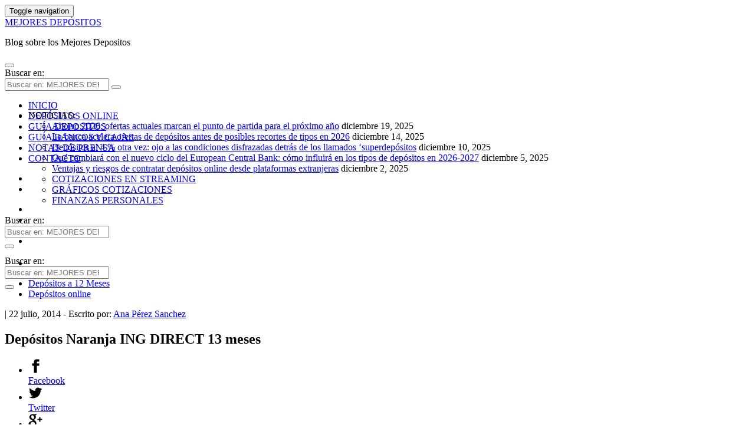

--- FILE ---
content_type: text/html; charset=UTF-8
request_url: https://www.mejoresdepositos.es/depositos-naranja-ing-direct/
body_size: 16886
content:
<!doctype html><html lang="es"><head><script data-no-optimize="1" type="74e0c9dd2708c7342efdf022-text/javascript">var litespeed_docref=sessionStorage.getItem("litespeed_docref");litespeed_docref&&(Object.defineProperty(document,"referrer",{get:function(){return litespeed_docref}}),sessionStorage.removeItem("litespeed_docref"));</script> <meta charset="utf-8" /><meta http-equiv="x-ua-compatible" content="ie=edge" /><meta name="viewport" content="width=device-width, initial-scale=1" /> <script type="litespeed/javascript">(()=>{var e={};e.g=function(){if("object"==typeof globalThis)return globalThis;try{return this||new Function("return this")()}catch(e){if("object"==typeof window)return window}}(),function({ampUrl:n,isCustomizePreview:t,isAmpDevMode:r,noampQueryVarName:o,noampQueryVarValue:s,disabledStorageKey:i,mobileUserAgents:a,regexRegex:c}){if("undefined"==typeof sessionStorage)return;const d=new RegExp(c);if(!a.some((e=>{const n=e.match(d);return!(!n||!new RegExp(n[1],n[2]).test(navigator.userAgent))||navigator.userAgent.includes(e)})))return;e.g.addEventListener("DOMContentLiteSpeedLoaded",(()=>{const e=document.getElementById("amp-mobile-version-switcher");if(!e)return;e.hidden=!1;const n=e.querySelector("a[href]");n&&n.addEventListener("click",(()=>{sessionStorage.removeItem(i)}))}));const g=r&&["paired-browsing-non-amp","paired-browsing-amp"].includes(window.name);if(sessionStorage.getItem(i)||t||g)return;const u=new URL(location.href),m=new URL(n);m.hash=u.hash,u.searchParams.has(o)&&s===u.searchParams.get(o)?sessionStorage.setItem(i,"1"):m.href!==u.href&&(window.stop(),location.replace(m.href))}({"ampUrl":"https:\/\/www.mejoresdepositos.es\/depositos-naranja-ing-direct\/?amp=1","noampQueryVarName":"noamp","noampQueryVarValue":"mobile","disabledStorageKey":"amp_mobile_redirect_disabled","mobileUserAgents":["Mobile","Android","Silk\/","Kindle","BlackBerry","Opera Mini","Opera Mobi"],"regexRegex":"^\\\/((?:.|\\n)+)\\\/([i]*)$","isCustomizePreview":!1,"isAmpDevMode":!1})})()</script> <title>Depósitos Naranja ING DIRECT 13 meses &#8211; MEJORES DEPÓSITOS</title><meta name='robots' content='max-image-preview:large' /><style>img:is([sizes="auto" i], [sizes^="auto," i]) { contain-intrinsic-size: 3000px 1500px }</style><link rel="stylesheet" href="/wp-content/plugins/litespeed-cache/assets/css/litespeed-dummy.css"><link rel="canonical" href="https://www.mejoresdepositos.es/depositos-naranja-ing-direct/" /><link rel="alternate" type="text/html" media="only screen and (max-width: 640px)" href="https://www.mejoresdepositos.es/depositos-naranja-ing-direct/?amp=1">     <script type="litespeed/javascript">(function(w,d,s,l,i){w[l]=w[l]||[];w[l].push({'gtm.start':new Date().getTime(),event:'gtm.js'});var f=d.getElementsByTagName(s)[0],j=d.createElement(s),dl=l!='dataLayer'?'&l='+l:'';j.async=!0;j.src='https://www.googletagmanager.com/gtm.js?id='+i+dl;f.parentNode.insertBefore(j,f)})(window,document,'script','dataLayer','GTM-P2HFP9H')</script> <link rel="amphtml" href="https://www.mejoresdepositos.es/depositos-naranja-ing-direct/?amp=1"><style>#amp-mobile-version-switcher{left:0;position:absolute;width:100%;z-index:100}#amp-mobile-version-switcher>a{background-color:#444;border:0;color:#eaeaea;display:block;font-family:-apple-system,BlinkMacSystemFont,Segoe UI,Roboto,Oxygen-Sans,Ubuntu,Cantarell,Helvetica Neue,sans-serif;font-size:16px;font-weight:600;padding:15px 0;text-align:center;-webkit-text-decoration:none;text-decoration:none}#amp-mobile-version-switcher>a:active,#amp-mobile-version-switcher>a:focus,#amp-mobile-version-switcher>a:hover{-webkit-text-decoration:underline;text-decoration:underline}</style> <script type="litespeed/javascript">var _gaq=_gaq||[];_gaq.push(['_setAccount','UA-1509886-34']);_gaq.push(['_trackPageview']);(function(){var ga=document.createElement('script');ga.type='text/javascript';ga.async=!0;ga.src=('https:'==document.location.protocol?'https://ssl':'http://www')+'.google-analytics.com/ga.js';var s=document.getElementsByTagName('script')[0];s.parentNode.insertBefore(ga,s)})()</script>  <script type="litespeed/javascript">var _comscore=_comscore||[];_comscore.push({c1:"2",c2:"13280783"});(function(){var s=document.createElement("script"),el=document.getElementsByTagName("script")[0];s.async=!0;s.src=(document.location.protocol=="https:"?"https://sb":"http://b")+".scorecardresearch.com/beacon.js";el.parentNode.insertBefore(s,el)})()</script> <noscript>
<img src="http://b.scorecardresearch.com/p?c1=2&c2=13280783&cv=2.0&cj=1" />
</noscript> <script type="litespeed/javascript">var _comscore=_comscore||[];_comscore.push({c1:"8",c2:"13280783",c3:"902111111111111"});(function(){var s=document.createElement("script"),el=document.getElementsByTagName("script")[0];s.async=!0;s.src=(document.location.protocol=="https:"?"https://sb":"http://b")+".scorecardresearch.com/beacon.js";el.parentNode.insertBefore(s,el)})()</script> <noscript>
<img src="http://b.scorecardresearch.com/p?c1=8&c2=13280783&c3=902111111111111&c15=&cv=2.0&cj=1" />
</noscript></head><body class="wp-singular post-template-default single single-post postid-1577 single-format-standard wp-theme-financialred depositos-naranja-ing-direct sidebar-primary">
<noscript><iframe data-lazyloaded="1" src="about:blank" data-litespeed-src="https://www.googletagmanager.com/ns.html?id=GTM-P2HFP9H"
height="0" width="0" style="display:none;visibility:hidden"></iframe></noscript>
<!--[if IE]><div class="alert alert-warning">
You are using an <strong>outdated</strong> browser. Please <a href="http://browsehappy.com/">upgrade your browser</a> to improve your experience.</div>
<![endif]--><div class="whole"><div class="brandday-left"></div><header class="banner" role="banner"><nav class="navbar navbar-default nav-primary"><div class="container-fluid"><div class="navbar-header">
<button type="button" class="navbar-toggle collapsed" data-toggle="collapse" data-target="#bs-example-navbar-collapse-1" aria-expanded="false">
<span class="sr-only">Toggle navigation</span>
<span class="icon-bar"></span>
<span class="icon-bar"></span>
<span class="icon-bar"></span>
<span class="icon-bar"></span>
</button><div class="navbar-brand">                <a  href="https://www.mejoresdepositos.es/">MEJORES DEPÓSITOS</a><p class="hidden-xs hidden-sm tagline">Blog sobre los Mejores Depositos</p></div>
<button id="search-trigger" class="hidden-md hidden-lg" data-toggle="collapse" data-target="#collapseSearch" aria-expanded="false" aria-controls="collapseSearch">
<span class="fa fa-search" aria-hidden="true"></span>
</button><div class="clearfix"></div><div class="collapse" id="collapseSearch"><div class="search-wrapp hidden-md hidden-lg"><form role="search" method="get" class="search-form form-inline" action="https://www.mejoresdepositos.es/">
<label class="sr-only">Buscar en:</label><div class="input-group">
<input type="search" value="" name="s" class="search-field form-control" placeholder="Buscar en: MEJORES DEPÓSITOS" required>
<span class="input-group-btn">
<button id="busca" class="btn btn-default" type="submit" aria-label="Search">
<span class="fa fa-search" aria-hidden="true"></span>
</button>
</span></div></form></div></div></div><div id="bs-example-navbar-collapse-1" class="navbar-collapse collapse" aria-expanded="false" style="height: 1px;"><ul id="menu-cabecera" class="nav navbar-nav"><li id="menu-item-4531" class="menu-item menu-item-type-custom menu-item-object-custom menu-item-home menu-item-4531"><a title="INICIO" href="https://www.mejoresdepositos.es/">INICIO</a></li><li id="menu-item-4533" class="menu-item menu-item-type-taxonomy menu-item-object-category current-post-ancestor current-menu-parent current-post-parent menu-item-4533"><a title="DEPÓSITOS ONLINE" href="/depositos-online/">DEPÓSITOS ONLINE</a></li><li id="menu-item-4687" class="menu-item menu-item-type-post_type menu-item-object-page menu-item-4687"><a title="GUÍA DEPOSITOS" href="https://www.mejoresdepositos.es/guia-de-depositos/">GUÍA DEPOSITOS</a></li><li id="menu-item-4688" class="menu-item menu-item-type-post_type menu-item-object-page menu-item-4688"><a title="GUÍA BANCOS Y CAJAS" href="https://www.mejoresdepositos.es/guia-de-bancos-y-cajas-de-ahorro/">GUÍA BANCOS Y CAJAS</a></li><li id="menu-item-9980" class="menu-item menu-item-type-post_type menu-item-object-page menu-item-9980"><a title="NOTAS DE PRENSA" href="https://www.mejoresdepositos.es/notas-de-prensa/">NOTAS DE PRENSA</a></li><li id="menu-item-4534" class="menu-item menu-item-type-custom menu-item-object-custom menu-item-4534"><a title="CONTACTO" rel="nofollow" href="http://financialred.com/contacto">CONTACTO</a></li></ul><ul class="nav navbar-nav navbar-right menu-logos-fixed"><li id="frbar"><a href="http://financialred.com/" target="_blank" rel="nofollow"><span class="sprite sprite-Logo-FR-30"></span></a></li><li id="bmbar"><a href="http://bolsamania.com/" target="_blank" rel="nofollow"><span class="sprite sprite-Logo-bm-30"></span></a></li></ul><ul class="nav navbar-nav navbar-right menu-social"><li class="sprite sprite-bm-fr-mobile-300px hidden-md hidden-lg"></li><li id="wrap-fr-logotipo"><a id="frlogotipo" href="http://financialred.com/" target="_blank" rel="nofollow"><span class="sprite sprite-FR-negro-164px hidden-xs hidden-sm"></span></a></li><li id="wrap-bsm-logotipo"><a id="bsmlogotipo" href="http://bolsamania.com/" target="_blank" rel="nofollow"><span class="sprite sprite-Logo-bm-para-fr hidden-xs hidden-sm"></span></a></li><li class="redes rss"><a href="https://www.mejoresdepositos.es/feed/" target="_blank" title="Rss"><span class="fa fa-rss"></span></a></li></ul><form id="busqueda-fixed" class="navbar-form navbar-right search-form form-inline" role="search" method="get" action="https://www.mejoresdepositos.es/">
<label class="sr-only">Buscar en:</label><div class="form-group">
<input type="search" value="" name="s" class="search-field form-control" placeholder="Buscar en: MEJORES DEPÓSITOS" required></div>
<button id="busca" class="btn btn-default" type="submit" aria-label="Search">
<span class="fa fa-search" aria-hidden="true"></span>
</button></form></div></div></nav><nav id="nav-news" class="navbar navbar-default"><div class="container-fluid hidden-xs hidden-sm"><ul class="nav navbar-nav navbar-left post-news"><li>NOTICIAS:</li><ul class="header-noticias"><li><a href="/ahorro-2026-ofertas-actuales-marcan-el-punto-de-partida-para-el-proximo-ano/" title="Ahorro 2026: ofertas actuales marcan el punto de partida para el próximo año">Ahorro 2026: ofertas actuales marcan el punto de partida para el próximo año</a> <span>diciembre 19, 2025</span></li><li><a href="/la-banca-acelera-ofertas-de-depositos-antes-de-posibles-recortes-de-tipos-en-2026/" title="La banca acelera ofertas de depósitos antes de posibles recortes de tipos en 2026">La banca acelera ofertas de depósitos antes de posibles recortes de tipos en 2026</a> <span>diciembre 14, 2025</span></li><li><a href="/depositos-al-4-otra-vez-ojo-a-las-condiciones-disfrazadas-detras-de-los-llamados-superdepositos/" title="Depósitos al 4 % otra vez: ojo a las condiciones disfrazadas detrás de los llamados ‘superdepósitos">Depósitos al 4 % otra vez: ojo a las condiciones disfrazadas detrás de los llamados ‘superdepósitos</a> <span>diciembre 10, 2025</span></li><li><a href="/que-cambiara-con-el-nuevo-ciclo-del-european-central-bank-como-influira-en-los-tipos-de-depositos-en-2026-2027/" title="Qué cambiará con el nuevo ciclo del European Central Bank: cómo influirá en los tipos de depósitos en 2026-2027">Qué cambiará con el nuevo ciclo del European Central Bank: cómo influirá en los tipos de depósitos en 2026-2027</a> <span>diciembre 5, 2025</span></li><li><a href="/ventajas-y-riesgos-de-contratar-depositos-online-desde-plataformas-extranjeras/" title="Ventajas y riesgos de contratar depósitos online desde plataformas extranjeras">Ventajas y riesgos de contratar depósitos online desde plataformas extranjeras</a> <span>diciembre 2, 2025</span></li></ul><ul class="post-nav-links hidden-xs hidden-sm"><li><a href="https://cotizaciones.bolsamania.com/financialred/" target="_blank" rel="nofollow">COTIZACIONES EN STREAMING</a></li><li><a href="https://www.onlinecharts.co/" target="_blank" rel="nofollow">GRÁFICOS COTIZACIONES</a></li><li><a href="https://www.finanzzas.com/" target="_blank" rel="nofollow">FINANZAS PERSONALES</a></li></ul></ul><form class="navbar-form navbar-right search-form form-inline hidden-xs hidden-sm" role="search" method="get" action="https://www.mejoresdepositos.es/">
<label class="sr-only">Buscar en:</label><div class="form-group">
<input type="search" value="" name="s" class="search-field form-control" placeholder="Buscar en: MEJORES DEPÓSITOS" required></div>
<button id="busca" class="btn btn-default" type="submit" aria-label="Search">
<span class="fa fa-search" aria-hidden="true"></span>
</button></form></div></nav><div class="well well-sm hidden-md hidden-lg">
<span class="sprite sprite-bm-fr-mobile-300px hidden-md hidden-lg"></span></div><div class="share-movil none"><div class="inner-social"><ul class="nav navbar-nav navbar-right menu-social"><li class="redes rss"><a href="https://www.mejoresdepositos.es/feed/" target="_blank" title="Rss"><span class="fa fa-rss"></span></a></li></ul></div></div></header><div class="wrap container" role="document"><div class="content row"><main class="main"><article id="post-id-1577" class="post-1577 post type-post status-publish format-standard hentry category-depositos-a-12-meses category-depositos-online"><header><div class="entry-metas"><ul class="post-categories"><li><a href="/depositos-a-12-meses/" rel="category tag">Depósitos a 12 Meses</a></li><li><a href="/depositos-online/" rel="category tag">Depósitos online</a></li></ul>	|
<time class="updated" datetime="2014-07-22T10:00:19+02:00">22 julio, 2014</time>
-
<span class="written">Escrito por:</span> <a class="byline author vcard" href="https://www.mejoresdepositos.es/author/ana/" rel="author" class="fn">Ana Pérez Sanchez</a><div class="clearfix"></div></div><h1 class="entry-title">Depósitos Naranja ING DIRECT 13 meses</h1></header><div class="entry-content"><div class="entry-share"><ul class="entry-share-btns"><li class="entry-share-btn entry-share-btn-facebook">
<a href="https://www.facebook.com/sharer/sharer.php?u=https%3A%2F%2Fwww.mejoresdepositos.es%2Fdepositos-naranja-ing-direct%2F" title="Share on Facebook" target="_blank"><div class="entry-share-btn-icon" aria-hidden="true">
<svg version="1.1" x="0px" y="0px" width="24px" height="24px" viewBox="0 0 24 24" enable-background="new 0 0 24 24" xml:space="preserve">
<g><path d="M18.768,7.465H14.5V5.56c0-0.896,0.594-1.105,1.012-1.105s2.988,0,2.988,0V0.513L14.171,0.5C10.244,0.5,9.5,3.438,9.5,5.32 v2.145h-3v4h3c0,5.212,0,12,0,12h5c0,0,0-6.85,0-12h3.851L18.768,7.465z"/></g>
</svg></div>
<span>Facebook</span>
</a></li><li class="entry-share-btn entry-share-btn-twitter">
<a href="https://twitter.com/intent/tweet?text=Dep%C3%B3sitos+Naranja+ING+DIRECT+13+meses&amp;url=https%3A%2F%2Fwww.mejoresdepositos.es%2Fdepositos-naranja-ing-direct%2F" title="Share on Twitter" target="_blank"><div><div class="entry-share-btn-icon" aria-hidden="true">
<svg version="1.1" x="0px" y="0px" width="24px" height="24px" viewBox="0 0 24 24" enable-background="new 0 0 24 24" xml:space="preserve">
<g><path d="M23.444,4.834c-0.814,0.363-1.5,0.375-2.228,0.016c0.938-0.562,0.981-0.957,1.32-2.019c-0.878,0.521-1.851,0.9-2.886,1.104 C18.823,3.053,17.642,2.5,16.335,2.5c-2.51,0-4.544,2.036-4.544,4.544c0,0.356,0.04,0.703,0.117,1.036 C8.132,7.891,4.783,6.082,2.542,3.332C2.151,4.003,1.927,4.784,1.927,5.617c0,1.577,0.803,2.967,2.021,3.782 C3.203,9.375,2.503,9.171,1.891,8.831C1.89,8.85,1.89,8.868,1.89,8.888c0,2.202,1.566,4.038,3.646,4.456 c-0.666,0.181-1.368,0.209-2.053,0.079c0.579,1.804,2.257,3.118,4.245,3.155C5.783,18.102,3.372,18.737,1,18.459 C3.012,19.748,5.399,20.5,7.966,20.5c8.358,0,12.928-6.924,12.928-12.929c0-0.198-0.003-0.393-0.012-0.588 C21.769,6.343,22.835,5.746,23.444,4.834z"/></g>
</svg></div>
<span>Twitter</span></div>
</a></li><li class="entry-share-btn entry-share-btn-google-plus">
<a href="https://plus.google.com/share?url=https%3A%2F%2Fwww.mejoresdepositos.es%2Fdepositos-naranja-ing-direct%2F" title="Share on Google+" target="_blank"><div class="entry-share-btn-icon" aria-hidden="true">
<svg version="1.1" x="0px" y="0px" width="24px" height="24px" viewBox="0 0 24 24" enable-background="new 0 0 24 24" xml:space="preserve"><g><path d="M11.366,12.928c-0.729-0.516-1.393-1.273-1.404-1.505c0-0.425,0.038-0.627,0.988-1.368 c1.229-0.962,1.906-2.228,1.906-3.564c0-1.212-0.37-2.289-1.001-3.044h0.488c0.102,0,0.2-0.033,0.282-0.091l1.364-0.989 c0.169-0.121,0.24-0.338,0.176-0.536C14.102,1.635,13.918,1.5,13.709,1.5H7.608c-0.667,0-1.345,0.118-2.011,0.347 c-2.225,0.766-3.778,2.66-3.778,4.605c0,2.755,2.134,4.845,4.987,4.91c-0.056,0.22-0.084,0.434-0.084,0.645 c0,0.425,0.108,0.827,0.33,1.216c-0.026,0-0.051,0-0.079,0c-2.72,0-5.175,1.334-6.107,3.32C0.623,17.06,0.5,17.582,0.5,18.098 c0,0.501,0.129,0.984,0.382,1.438c0.585,1.046,1.843,1.861,3.544,2.289c0.877,0.223,1.82,0.335,2.8,0.335 c0.88,0,1.718-0.114,2.494-0.338c2.419-0.702,3.981-2.482,3.981-4.538C13.701,15.312,13.068,14.132,11.366,12.928z M3.66,17.443 c0-1.435,1.823-2.693,3.899-2.693h0.057c0.451,0.005,0.892,0.072,1.309,0.2c0.142,0.098,0.28,0.192,0.412,0.282 c0.962,0.656,1.597,1.088,1.774,1.783c0.041,0.175,0.063,0.35,0.063,0.519c0,1.787-1.333,2.693-3.961,2.693 C5.221,20.225,3.66,19.002,3.66,17.443z M5.551,3.89c0.324-0.371,0.75-0.566,1.227-0.566l0.055,0 c1.349,0.041,2.639,1.543,2.876,3.349c0.133,1.013-0.092,1.964-0.601,2.544C8.782,9.589,8.363,9.783,7.866,9.783H7.865H7.844 c-1.321-0.04-2.639-1.6-2.875-3.405C4.836,5.37,5.049,4.462,5.551,3.89z"/><polygon points="23.5,9.5 20.5,9.5 20.5,6.5 18.5,6.5 18.5,9.5 15.5,9.5 15.5,11.5 18.5,11.5 18.5,14.5 20.5,14.5 20.5,11.5  23.5,11.5"/></g></svg></div>
<span>Google+</span>
</a></li><li class="entry-share-btn entry-share-btn-linkedin">
<a href="http://www.linkedin.com/shareArticle?mini=true&amp;url=https%3A%2F%2Fwww.mejoresdepositos.es%2Fdepositos-naranja-ing-direct%2F&amp;summary=" title="Share on LinkedIn" target="_blank"><div class="entry-share-btn-icon" aria-hidden="true">
<svg version="1.1" x="0px" y="0px" width="24px" height="24px" viewBox="0 0 24 24" enable-background="new 0 0 24 24" xml:space="preserve">
<g><path d="M6.527,21.5h-5v-13h5V21.5z M4.018,6.5H3.988C2.478,6.5,1.5,5.318,1.5,4.019c0-1.329,1.008-2.412,2.547-2.412 c1.541,0,2.488,1.118,2.519,2.447C6.565,5.354,5.588,6.5,4.018,6.5z M15.527,12.5c-1.105,0-2,0.896-2,2v7h-5c0,0,0.059-12,0-13h5 v1.485c0,0,1.548-1.443,3.938-1.443c2.962,0,5.062,2.144,5.062,6.304V21.5h-5v-7C17.527,13.396,16.632,12.5,15.527,12.5z"/></g>
</svg></div>
<span>LinkedIn</span>
</a></li></ul></div><p><strong>Uno de los productos más tradicionales de ING DIRECT, además de la Cuenta Nómina o la Cuenta Naranja, son los Depósitos NARANJA . Entre estos se encuentra el de 13 meses, el cual cotiza a 1,20% TAE. Para nuevos clientes puedes encontrar hasta el 2% TAE a 3 meses, con la apertura de una cuenta naranja.</strong></p><p>ING DIRECT es <strong>el banco directo líder en el mercado español</strong>, con cerca del 70% de los fondos gestionados por este tipo de entidades. Tiene una amplia gama de productos capaces de cubrir todas las necesidades financieras de clientes, tanto particulares como negocios.</p><p style="text-align: center;"><a href="https://www.mejoresdepositos.es/depositos-ing/depositos-ing-2/" rel="attachment wp-att-3259"><img data-lazyloaded="1" src="[data-uri]" decoding="async" class="aligncenter wp-image-3259 size-full" data-src="https://www.mejoresdepositos.es/wp-content/uploads/2011/09/depositos-ING.gif" alt="depositos ING" width="195" height="46" /></a></p><p style="text-align: justify;"><span style="line-height: 1.5em;">La entidad financiera ofrece una rentabilidad dentro de todo atractiva para el mercado. Cabe recordar, que si</span><strong style="line-height: 1.5em;"> contemplamos la evolución en los últimos 12 meses de algunos productos financieros</strong><span style="line-height: 1.5em;">, mejor dicho de algunos </span><strong style="line-height: 1.5em;">depósitos bancarios</strong><span style="line-height: 1.5em;">, podemos ver un marcado retroceso en el atractivo de los mismos, gracias a la imposición del Banco de España. Es difícil que los tipos superen el 2% TAE, pero dependiendo del plazo y la inversión es posible encontrar alguno.</span></p><p style="text-align: justify;">Está dirigido a todos los usuarios y existe una <strong>retribución del 1,20%  TAE</strong> que, se combina con las ventajas habituales de este producto como son; el hecho de la disponibilidad absoluta del mismo, su traslado posterior a la cuenta naranja de la entidad, la ausencia de comisiones, la falta de obligatoriedad en la contratación de productos en paralelo, la ausencia de límites en el volumen de imposición, así como la ausencia de penalizaciones.</p><p style="text-align: justify;">Estos depósitos permiten realizar una <strong>cancelación anticipada en cualquier momento</strong>, aunque con una penalización, por la cual recibirá un <strong>tipo nominal anual de 0,50%</strong>.</p><p style="text-align: justify;"><img data-lazyloaded="1" src="[data-uri]" decoding="async" class="size-full wp-image-3755 alignright" data-src="https://www.mejoresdepositos.es/wp-content/uploads/2011/10/ing.jpg.webp" alt="ing" width="176" height="80" /></p><p style="text-align: justify;">Este punto que debe estar estipulado expresamente antes de su contratación, está establecido por la entidad financiera, aunque el Banco de España sostiene que en <strong>los depósitos tradicionales esta penalización o comisión, establece que el importe no debe ser superior al de los intereses brutos devengados desde que se contrató el depósito hasta la fecha de cancelación</strong>.</p><p style="text-align: justify;">Para contratar este producto, <strong>requiere la apertura de la Cuenta NARANJA</strong>, donde se le depositarán los intereses generados. Recuerde que en materia de fiscalidad, el depósito tendrá una nueva retención desde 2012 según ha establecido el Gobierno sobre los intereses a cuenta del IRPF para residentes.</p><h3></h3><div class='yarpp yarpp-related yarpp-related-website yarpp-template-list'><h3>Publicaciones relacionadas:</h3><ol><li><a href="https://www.mejoresdepositos.es/depositos-openbank/" rel="bookmark" title="Depósitos Openbank">Depósitos Openbank</a></li><li><a href="https://www.mejoresdepositos.es/deposito-doble-de-bancopopular-e-2/" rel="bookmark" title="Depósito Doble de bancopopular-e">Depósito Doble de bancopopular-e</a></li><li><a href="https://www.mejoresdepositos.es/depositos-selfbank/" rel="bookmark" title="Depósitos online Selfbank">Depósitos online Selfbank</a></li><li><a href="https://www.mejoresdepositos.es/depositos-banco-sabadell/" rel="bookmark" title="Depósitos Banco Sabadell">Depósitos Banco Sabadell</a></li></ol></div></div><div class="autor-post-info"><h2 class="well well-sm">Autor</h2><div class="media"><div class="pull-left"><img data-lazyloaded="1" src="[data-uri]" alt='' data-src='https://www.mejoresdepositos.es/wp-content/litespeed/avatar/a4bc3929e245ccfd4767a3eeabca23b4.jpg?ver=1769078432' data-srcset='https://www.mejoresdepositos.es/wp-content/litespeed/avatar/9d77cd8293c1cba776f397fff9b413ad.jpg?ver=1769078432 2x' class='media-object avatar-70 photo' height='70' width='70' decoding='async'/></div><div class="media-body"><h3 class="media-heading">Ana Pérez Sanchez</h3></div></div></div><footer class="posts-relacionados"></footer><section id="comments" class="comments"><h2>One response to &ldquo;<span>Depósitos Naranja ING DIRECT 13 meses</span>&rdquo;</h2><ol class="comment-list"><li id="comment-2799" class="comment even thread-even depth-1"><article id="div-comment-2799" class="comment-body"><footer class="comment-meta"><div class="comment-author vcard">
<img data-lazyloaded="1" src="[data-uri]" alt='' data-src='https://www.mejoresdepositos.es/wp-content/litespeed/avatar/3eb90f46e257ab78de9ffbeaa8827956.jpg?ver=1769162761' data-srcset='https://www.mejoresdepositos.es/wp-content/litespeed/avatar/ce8198d2381f5d2c4cdf3dceb25e230a.jpg?ver=1769162761 2x' class='media-object avatar-32 photo' height='32' width='32' loading='lazy' decoding='async'/>						<b class="fn">Cristian</b> <span class="says">dice:</span></div><div class="comment-metadata">
<a href="/depositos-naranja-ing-direct/#comment-2799"><time datetime="2011-01-18T23:09:09+01:00">enero 18, 2011 a las 11:09 pm</time></a></div></footer><div class="comment-content"><p>Me gustaría contactarme con el Dueño de Mejores Depósitos para poder hacer llegar nuestra Propuesta.</p><p>Atentamente,</p><p>Cristian.</p></div></article></li></ol><div class="alert alert-warning">
Comments are closed.</div></section></article></main><aside class="sidebar"><section class="widget widget-popular-posts-by-cat clearfix"><h3>MAS VISTOS DE LA CATEGORÍA</h3><article class="clearfix post-223 post type-post status-publish format-standard has-post-thumbnail hentry category-depositos-a-12-meses tag-depositos-bancarios"><header class="media"><div class="media-left pull-left">
<a href="/ranking-de-depositos-a-12-meses/" title="Ranking de Depósitos a 12 Meses"><img data-lazyloaded="1" src="[data-uri]" width="142" height="120" data-src="/wp-content/uploads/2016/02/DEPOSITOS-A-6-MESES-142x120.jpg.webp" class="media-object size-w142h120 wp-post-image" alt="DEPOSITOS A 6 MESES" decoding="async" loading="lazy"></a></div><div class="media-body"><h4 class="entry-title media-heading"><a href="/ranking-de-depositos-a-12-meses/">Ranking de Depósitos a 12 Meses</a></h4></div></header></article><article class="clearfix post-53 post type-post status-publish format-standard hentry category-depositos-a-1-mes category-depositos-a-12-meses category-depositos-a-3-meses category-depositos-a-6-meses tag-activobank tag-aeat tag-agencia-tributaria tag-ausbanc tag-autonomos tag-banca-pueyo tag-banco-herrero tag-banco-popular tag-banif tag-bankia tag-bankinter tag-barclaysnet tag-caixabank tag-cajagranada tag-cajamar tag-cajamurcia tag-cajastur tag-calcular-hipoteca tag-calculo-hipoteca tag-cambio-de-divisas tag-carreras-universitarias tag-ccm-activa tag-clausula-suelo tag-comunidad-de-bienes tag-contabilidad tag-cuenta-naranja tag-dacion-en-pago tag-depositos-bancarios tag-desgravar tag-divisas tag-euribor tag-evo-banco tag-finanzas tag-finanzas-personales tag-fogasa tag-hacienda tag-hipotecas tag-iae tag-inversion tag-iva tag-jubilacion-anticipada tag-la-caixa-particulares tag-letras-del-tesoro tag-linea-duero tag-loteria-navidad tag-noticias-economicas tag-oficina-directa tag-onlae tag-pastornet tag-prestamos tag-prestamos-online tag-prestamos-personales tag-prestamos-rapidos tag-renta-4 tag-sabadell tag-sanostra tag-santander tag-secretaria-de-finanzas tag-simulador-hipoteca tag-univia tag-uno-e"><header class="media"><div class="media-left pull-left">
<a href="/busca-depositos-tubancaja-mejora-los-tipos-de-interes/" title="Depósitos Tubancaja"><img data-lazyloaded="1" src="[data-uri]" data-src="https://www.mejoresdepositos.es/wp-content/themes/financialred/dist/images/imagen-articulo-142.jpg" width="142" height="120" alt="Imagen del artículo" class="size-w142h120"></a></div><div class="media-body"><h4 class="entry-title media-heading"><a href="/busca-depositos-tubancaja-mejora-los-tipos-de-interes/">Depósitos Tubancaja</a></h4></div></header></article><article class="clearfix post-583 post type-post status-publish format-standard hentry category-3-cerditos category-depositos-a-12-meses category-depositos-caixa-galicia tag-activobank tag-aeat tag-agencia-tributaria tag-ausbanc tag-autonomos tag-banca-pueyo tag-banco-herrero tag-banco-popular tag-banif tag-bankia tag-bankinter tag-barclaysnet tag-caixabank tag-cajagranada tag-cajamar tag-cajamurcia tag-cajastur tag-calcular-hipoteca tag-calculo-hipoteca tag-cambio-de-divisas tag-carreras-universitarias tag-ccm-activa tag-clausula-suelo tag-comunidad-de-bienes tag-contabilidad tag-cuenta-naranja tag-dacion-en-pago tag-depositos-bancarios tag-desgravar tag-divisas tag-euribor tag-evo-banco tag-finanzas tag-finanzas-personales tag-fogasa tag-hacienda tag-hipotecas tag-iae tag-inversion tag-iva tag-jubilacion-anticipada tag-la-caixa-particulares tag-letras-del-tesoro tag-linea-duero tag-loteria-navidad tag-noticias-economicas tag-oficina-directa tag-onlae tag-pastornet tag-prestamos tag-prestamos-online tag-prestamos-personales tag-prestamos-rapidos tag-renta-4 tag-sabadell tag-sanostra tag-santander tag-secretaria-de-finanzas tag-simulador-hipoteca tag-univia tag-uno-e"><header class="media"><div class="media-left pull-left">
<a href="/deposito-soluciones-de-caixa-galicia/" title="Depósito Soluciones de Caixa Galicia"><img data-lazyloaded="1" src="[data-uri]" data-src="https://www.mejoresdepositos.es/wp-content/themes/financialred/dist/images/imagen-articulo-142.jpg" width="142" height="120" alt="Imagen del artículo" class="size-w142h120"></a></div><div class="media-body"><h4 class="entry-title media-heading"><a href="/deposito-soluciones-de-caixa-galicia/">Depósito Soluciones de Caixa Galicia</a></h4></div></header></article><article class="clearfix post-340 post type-post status-publish format-standard hentry category-3-cerditos category-depositos-a-12-meses tag-activobank tag-aeat tag-agencia-tributaria tag-ausbanc tag-autonomos tag-banca-pueyo tag-banco-herrero tag-banco-popular tag-banif tag-bankia tag-bankinter tag-barclaysnet tag-caixabank tag-cajagranada tag-cajamar tag-cajamurcia tag-cajastur tag-calcular-hipoteca tag-calculo-hipoteca tag-cambio-de-divisas tag-carreras-universitarias tag-ccm-activa tag-clausula-suelo tag-comunidad-de-bienes tag-contabilidad tag-cuenta-naranja tag-dacion-en-pago tag-depositos-bancarios tag-desgravar tag-divisas tag-euribor tag-evo-banco tag-finanzas tag-finanzas-personales tag-fogasa tag-hacienda tag-hipotecas tag-iae tag-inversion tag-iva tag-jubilacion-anticipada tag-la-caixa-particulares tag-letras-del-tesoro tag-linea-duero tag-loteria-navidad tag-noticias-economicas tag-oficina-directa tag-onlae tag-pastornet tag-prestamos tag-prestamos-online tag-prestamos-personales tag-prestamos-rapidos tag-renta-4 tag-sabadell tag-sanostra tag-santander tag-secretaria-de-finanzas tag-simulador-hipoteca tag-univia tag-uno-e"><header class="media"><div class="media-left pull-left">
<a href="/deposito-5-ya-de-la-caixa/" title="Depósito 5 Ya! de La Caixa"><img data-lazyloaded="1" src="[data-uri]" data-src="https://www.mejoresdepositos.es/wp-content/themes/financialred/dist/images/imagen-articulo-142.jpg" width="142" height="120" alt="Imagen del artículo" class="size-w142h120"></a></div><div class="media-body"><h4 class="entry-title media-heading"><a href="/deposito-5-ya-de-la-caixa/">Depósito 5 Ya! de La Caixa</a></h4></div></header></article><article class="clearfix post-81 post type-post status-publish format-standard hentry category-3-cerditos category-4-cerditos category-depositos-a-12-meses category-depositos-a-24-meses tag-activobank tag-aeat tag-agencia-tributaria tag-ausbanc tag-autonomos tag-banca-pueyo tag-banco-herrero tag-banco-popular tag-banif tag-bankia tag-bankinter tag-barclaysnet tag-caixabank tag-cajagranada tag-cajamar tag-cajamurcia tag-cajastur tag-calcular-hipoteca tag-calculo-hipoteca tag-cambio-de-divisas tag-carreras-universitarias tag-ccm-activa tag-clausula-suelo tag-comunidad-de-bienes tag-contabilidad tag-cuenta-naranja tag-dacion-en-pago tag-depositos-bancarios tag-desgravar tag-divisas tag-euribor tag-evo-banco tag-finanzas tag-finanzas-personales tag-fogasa tag-hacienda tag-hipotecas tag-iae tag-inversion tag-iva tag-jubilacion-anticipada tag-la-caixa-particulares tag-letras-del-tesoro tag-linea-duero tag-loteria-navidad tag-noticias-economicas tag-oficina-directa tag-onlae tag-pastornet tag-prestamos tag-prestamos-online tag-prestamos-personales tag-prestamos-rapidos tag-renta-4 tag-sabadell tag-sanostra tag-santander tag-secretaria-de-finanzas tag-simulador-hipoteca tag-univia tag-uno-e"><header class="media"><div class="media-left pull-left">
<a href="/depositos-nba-de-banco-sabadell-atlantico/" title="Depósitos NBA de Banco Sabadell Atlántico"><img data-lazyloaded="1" src="[data-uri]" data-src="https://www.mejoresdepositos.es/wp-content/themes/financialred/dist/images/imagen-articulo-142.jpg" width="142" height="120" alt="Imagen del artículo" class="size-w142h120"></a></div><div class="media-body"><h4 class="entry-title media-heading"><a href="/depositos-nba-de-banco-sabadell-atlantico/">Depósitos NBA de Banco Sabadell Atlántico</a></h4></div></header></article></section><section class="widget widget-cse-search"><h3 class="widget-title">Buscar en todo FINANCIALRED con Google</h3><div class="textwidget"><form action="https://financialred.com/buscador-de-financialred" id="cse-search-box"><div>
<input type="hidden" name="cx" value="partner-pub-8251712915994726:8527040188">
<input type="hidden" name="cof" value="FORID:10">
<input type="hidden" name="ie" value="UTF-8">
<input class="cse-search-text" type="text" name="q" />
<input class="cse-search-btn" type="submit" name="sa" value="Buscar"></div></form></div></section><section class="widget widget-top-5 clearfix"><h3>TOP 5 ARTÍCULOS</h3><article class="clearfix post-41 post type-post status-publish format-standard has-post-thumbnail hentry category-uncategorized tag-depositos-2 tag-depositos-bancarios"><header class="media"><div class="media-left pull-left">
<a href="/los-mejores-depositos-del-mercado/" title="Los Mejores Depósitos primer semestre 2017"><img data-lazyloaded="1" src="[data-uri]" width="142" height="120" data-src="/wp-content/uploads/2013/05/CONTRATAR-DEPOSITOS-142x120.jpg.webp" class="media-object size-w142h120 wp-post-image" alt="" decoding="async" loading="lazy"></a></div><div class="media-body"><h4 class="entry-title media-heading"><a href="/los-mejores-depositos-del-mercado/">Los Mejores Depósitos primer semestre 2017</a></h4></div></header></article><article class="clearfix post-223 post type-post status-publish format-standard has-post-thumbnail hentry category-depositos-a-12-meses tag-depositos-bancarios"><header class="media"><div class="media-left pull-left">
<a href="/ranking-de-depositos-a-12-meses/" title="Ranking de Depósitos a 12 Meses"><img data-lazyloaded="1" src="[data-uri]" width="142" height="120" data-src="/wp-content/uploads/2016/02/DEPOSITOS-A-6-MESES-142x120.jpg.webp" class="media-object size-w142h120 wp-post-image" alt="DEPOSITOS A 6 MESES" decoding="async" loading="lazy"></a></div><div class="media-body"><h4 class="entry-title media-heading"><a href="/ranking-de-depositos-a-12-meses/">Ranking de Depósitos a 12 Meses</a></h4></div></header></article><article class="clearfix post-256 post type-post status-publish format-standard has-post-thumbnail hentry category-depositos-a-6-meses tag-depositos-a-6-meses"><header class="media"><div class="media-left pull-left">
<a href="/ranking-de-depositos-a-6-meses/" title="Ranking de depósitos a 6 meses"><img data-lazyloaded="1" src="[data-uri]" width="142" height="120" data-src="/wp-content/uploads/2016/02/CONTRATAR-DEPOSITOS-A-6-MESES1-142x120.jpg.webp" class="media-object size-w142h120 wp-post-image" alt="CONTRATAR DEPOSITOS A 6 MESES" decoding="async" loading="lazy"></a></div><div class="media-body"><h4 class="entry-title media-heading"><a href="/ranking-de-depositos-a-6-meses/">Ranking de depósitos a 6 meses</a></h4></div></header></article><article class="clearfix post-1633 post type-post status-publish format-standard hentry category-guia-de-depositos tag-depositos-2 tag-depositos-bancarios tag-depositos-mixtos"><header class="media"><div class="media-left pull-left">
<a href="/depositos-mixtos/" title="Depósitos mixtos"><img data-lazyloaded="1" src="[data-uri]" width="142" height="120" data-src="/wp-content/uploads/2011/11/DEPOSITOS-MIXTOS-142x120.jpg.webp" class="attachment-w142h120 size-w142h120" alt="DEPOSITOS MIXTOS" decoding="async" loading="lazy" /></a></div><div class="media-body"><h4 class="entry-title media-heading"><a href="/depositos-mixtos/">Depósitos mixtos</a></h4></div></header></article><article class="clearfix post-221 post type-post status-publish format-standard has-post-thumbnail hentry category-depositos-a-1-mes tag-depositos-2 tag-depositos-a-1-mes tag-depositos-bancarios"><header class="media"><div class="media-left pull-left">
<a href="/ranking-de-depositos-a-1-mes/" title="Ranking de Depósitos a 1 Mes"><img data-lazyloaded="1" src="[data-uri]" width="142" height="120" data-src="/wp-content/uploads/2013/04/RANKING-DEPOSITOS-A-1-MES-142x120.png.webp" class="media-object size-w142h120 wp-post-image" alt="RANKING DEPOSITOS A 1 M" decoding="async" loading="lazy"></a></div><div class="media-body"><h4 class="entry-title media-heading"><a href="/ranking-de-depositos-a-1-mes/">Ranking de Depósitos a 1 Mes</a></h4></div></header></article></section><div id="text-6" class="widget widget_text"><div class="widget-wrap"><div class="textwidget"><script type="litespeed/javascript">google_ad_client="ca-pub-2458748749990585";google_ad_slot="2583183594";google_ad_width=300;google_ad_height=250</script>  <script src="//pagead2.googlesyndication.com/pagead/show_ads.js" type="74e0c9dd2708c7342efdf022-text/javascript"></script></div></div></div><div id="acumbamail_widget-3" class="widget acumbamail-widget"><div class="widget-wrap"><h3 class="well well-sm text-center">Recibe las novedades en tu email</h3>
<br/><div class="top_entry"></div><div class="yourFormStyle"><div id="campos_acumba"><form class="form-horizontal"><div class="form-group"><div class="col-xs-12">
<input type="text" id="email_acumba" class="form-control" name="email_acumba" placeholder="Email"></div></div><div class="form-group"><div class="col-xs-12">
<input type="text" name="nombre_acumba" id="nombre_acumba" class="form-control" placeholder="Nombre"></div></div><div class="form-group"><div class="col-xs-12">
<input type="text" name="apellido_acumba" id="apellido_acumba" class="form-control" placeholder="Apellido"></div></div><div class="form-group"><div class="col-xs-12">
<input type="submit" class="btn btn-primary btn-block" onclick="if (!window.__cfRLUnblockHandlers) return false; javascript:addSuscriber();" value="Suscribirme" data-cf-modified-74e0c9dd2708c7342efdf022-=""></div></div><div id="result_suscribe"></div></form></div></div> <script type="litespeed/javascript">function addSuscriber(){var email=jQuery("#email_acumba").val();var nombre=jQuery("#nombre_acumba").val();var apellido=jQuery("#apellido_acumba").val();jQuery.ajax({type:"GET",url:"/acumbamail/15292/"+email+"/"+nombre+"/"+apellido,success:function(data){if(data=="")jQuery("#campos_acumba").replaceWith("<center><h4>Ha ocurrido un error, inténtalo más tarde</h4></center>");else jQuery("#campos_acumba").replaceWith("<center><h4>"+data+"</h4></center>")},error:function(e){alert('error:'+e.status)}})}</script> </div></div><section class="widget widget-links-externos"><ul class="hidden-xs hidden-sm"><li><a href="http://cotizaciones.me/" target="_blank" rel="nofollow"><span class="sprite sprite-grafica"></span><span class="text-link">COTIZACIONES EN STREAMING</span></a></li><li><a href="http://www.onlinecharts.co/" target="_blank" rel="nofollow"><span class="sprite sprite-realtime"></span><span class="text-link">GRÁFICOS COTIZACIONES</span></a></li></ul></section><div class="clearfix"></div></aside></div><div class="content row"></div></div><footer class="content-info"><div class="container"><div class="row"><div class="col-xs-12"><p class="footer-logo-top"><span class="sprite sprite-FR-blanco-194px"></span> España</p></div></div><div class="row"><div class="col-md-4 columna-footer hidden-xs hidden-sm"><h4>Productos Financieros</h4><div class="bloque-favicons"><p><a href="https://www.ipcblog.es/" rel="nofollow" target="_blank"><span class="sprite sprite-faviconipc"></span> IPC</a></p><p><a href="https://www.todoproductosfinancieros.com/" rel="nofollow" target="_blank"><span class="sprite sprite-tpf"></span> Productos Financieros</a></p><p><a href="https://www.hipotecasydepositos.com/" rel="nofollow" target="_blank"><span class="sprite sprite-hipotecas"></span> Depósitos</a></p><p><a href="https://www.fondoscotizados.com/" rel="nofollow" target="_blank"><span class="sprite sprite-fondos"></span> Fondos Cotizados</a></p><p><a href="https://www.todofondosdeinversion.com/" rel="nofollow" target="_blank"><span class="sprite sprite-todofondos"></span> Fondos de Inversión</a></p><p><a href="https://www.bolsamania.com/mejorescreditos/" rel="nofollow" target="_blank"><span class="sprite sprite-faviconCreditos"></span> Créditos</a></p><p><a href="https://www.bolsamania.com/mejoresprestamos/" rel="nofollow" target="_blank"><span class="sprite sprite-faviconMejoresPrestamos"></span> Préstamos</a></p><p><a href="https://www.segurosyseguros.es/" rel="nofollow" target="_blank"><span class="sprite sprite-faviconseguros"></span> Seguros</a></p><p><a href="https://www.mejorestarjetasdecredito.es/" rel="nofollow" target="_blank"><span class="sprite sprite-faviconTarjetas"></span> Tarjetas de Crédito</a></p><p><a href="https://www.mejorescuentascorrientes.com/" rel="nofollow" target="_blank"><span class="sprite sprite-faviconmejorescuentas"></span> Cuentas Corrientes</a></p><p><a href="https://www.mejoresdepositos.es/" rel="nofollow" target="_blank"><span class="sprite sprite-faviconmejoresdepositos"></span> Mejores Depósitos</a></p></div></div><div class="col-md-4 columna-footer hidden-xs hidden-sm"><h4>Canal Economía</h4><div class="bloque-favicons"><p><a href="https://www.finanzzas.com/" rel="nofollow" target="_blank"><span class="sprite sprite-icofinanzzas"></span> Noticias Economía</a></p><p><a href="https://www.bolsamania.com/buscartrabajo/" rel="nofollow" target="_blank"><span class="sprite sprite-faviconComoAhorrar"></span> Buscar Trabajo</a></p><p><a href="https://www.irph.org/" rel="nofollow" target="_blank"><span class="sprite sprite-faviconComoAhorrar"></span> Vivienda</a></p><p><a href="https://www.bolsamania.com/declaracion-impuestos-renta/" rel="nofollow" target="_blank"><span class="sprite sprite-icoRenta"></span> Declaración de la Renta</a></p><p><a href="https://www.loswarrants.com/" rel="nofollow" target="_blank"><span class="sprite sprite-favwarants"></span> Warrants</a></p><p><a href="https://www.comoahorrardinero.com/" rel="nofollow" target="_blank"><span class="sprite sprite-faviconComoAhorrar"></span> Cómo Ahorrar Dinero</a></p><p><a href="https://www.cambioeurodolar.com/" rel="nofollow" target="_blank"><span class="sprite sprite-faviconComoAhorrar"></span> Cambio Euro Dolar</a></p></div><h4>Canal Internacional</h4><div class="bloque-favicons"><p><a href="https://www.lasmateriasprimas.com/" rel="nofollow" target="_blank"><span class="sprite sprite-favlasmaterias"></span> Materias Primas</a></p><p><a href="https://www.forexblog.es/" rel="nofollow" target="_blank"><span class="sprite sprite-faviconforex"></span> Forex</a></p></div></div><div class="col-md-4 columna-footer hidden-xs hidden-sm"><h4>Canal Innovación Financiera</h4><div class="bloque-favicons"><p><a href="https://www.finanzas20.com/" rel="nofollow" target="_blank"><span class="sprite sprite-finanzas2-0"></span> Finanzas 2.0</a></p></div><h4>Media</h4><div class="bloque-favicons"><p><a href="https://www.radiodefinanzas.com/" rel="nofollow" target="_blank"><span class="sprite sprite-radio"></span> Radio de Finanzas</a></p></div></div></div></div><div class="container inferior"><hr><div class="row"><div class="col-md-6"><p><a href="https://financialred.com/quienes-somos/condiciones-de-uso-de-los-contenidos/" target="_blank">Condiciones de uso</a> | <a href="https://financialred.com/quienes-somos/exclusion-de-garantias-y-responsabilidad-condiciones-de-uso/" target="_blank">Responsabilidad</a></p><p>&copy;2026 FinancialRed. Todos los derechos reservados.</p></div><div class="hidden-xs hidden-sm col-md-4"><p class="footer-logo-bottom"><a href="https://financialred.com/" target="_blank" rel="nofollow"><span class="sprite sprite-FR-blanco-copia-291px"></span></a></p></div><div class="hidden-xs hidden-sm col-md-2"><p class="footer-logo-bottom"><a href="https://www.bolsamania.com/" target="_blank" rel="nofollow"><span class="sprite sprite-bolsamania_logo-banco"></span></a></p></div></div></div></footer> <script type="speculationrules">{"prefetch":[{"source":"document","where":{"and":[{"href_matches":"\/*"},{"not":{"href_matches":["\/wp-*.php","\/wp-admin\/*","\/wp-content\/uploads\/*","\/wp-content\/*","\/wp-content\/plugins\/*","\/wp-content\/themes\/financialred\/*","\/*\\?(.+)"]}},{"not":{"selector_matches":"a[rel~=\"nofollow\"]"}},{"not":{"selector_matches":".no-prefetch, .no-prefetch a"}}]},"eagerness":"conservative"}]}</script> <div id="amp-mobile-version-switcher" hidden>
<a rel="" href="https://www.mejoresdepositos.es/depositos-naranja-ing-direct/?amp=1">
Ir a la versión móvil			</a></div> <script id="wp-postviews-cache-js-extra" type="litespeed/javascript">var viewsCacheL10n={"admin_ajax_url":"https:\/\/www.mejoresdepositos.es\/wp-admin\/admin-ajax.php","nonce":"d1e2aea786","post_id":"1577"}</script> <script type="litespeed/javascript" data-src="https://code.jquery.com/jquery-3.7.1.min.js" id="jquery-js"></script> <script type="litespeed/javascript">(window.jQuery&&jQuery.noConflict())||document.write('<script src="/wp-includes/js/jquery/jquery.js"><\/script>')</script> <script type="litespeed/javascript">window.ga=function(){ga.q.push(arguments)};ga.q=[];ga.l=+new Date;ga('create','UA-1509886-34','auto');ga('send','pageview')</script> <script src="https://www.google-analytics.com/analytics.js" async defer type="74e0c9dd2708c7342efdf022-text/javascript"></script> <script type="litespeed/javascript">function a(r){try{for(;r.parent&&r!==r.parent;)r=r.parent;return r}catch(r){return null}}var n=a(window);if(n&&n.document&&n.document.body){var s=document.createElement("script");s.setAttribute("data-gdpr-applies","${gdpr}");s.setAttribute("data-consent-string","${gdpr_consent}");s.src="https://static.sunmedia.tv/integrations/f492bcb0-fcda-49ca-a44e-507da032d95e/f492bcb0-fcda-49ca-a44e-507da032d95e.js",s.async=!0,n.document.body.appendChild(s)}</script> <div class="brandday-right"></div></div> <script data-no-optimize="1" type="74e0c9dd2708c7342efdf022-text/javascript">window.lazyLoadOptions=Object.assign({},{threshold:300},window.lazyLoadOptions||{});!function(t,e){"object"==typeof exports&&"undefined"!=typeof module?module.exports=e():"function"==typeof define&&define.amd?define(e):(t="undefined"!=typeof globalThis?globalThis:t||self).LazyLoad=e()}(this,function(){"use strict";function e(){return(e=Object.assign||function(t){for(var e=1;e<arguments.length;e++){var n,a=arguments[e];for(n in a)Object.prototype.hasOwnProperty.call(a,n)&&(t[n]=a[n])}return t}).apply(this,arguments)}function o(t){return e({},at,t)}function l(t,e){return t.getAttribute(gt+e)}function c(t){return l(t,vt)}function s(t,e){return function(t,e,n){e=gt+e;null!==n?t.setAttribute(e,n):t.removeAttribute(e)}(t,vt,e)}function i(t){return s(t,null),0}function r(t){return null===c(t)}function u(t){return c(t)===_t}function d(t,e,n,a){t&&(void 0===a?void 0===n?t(e):t(e,n):t(e,n,a))}function f(t,e){et?t.classList.add(e):t.className+=(t.className?" ":"")+e}function _(t,e){et?t.classList.remove(e):t.className=t.className.replace(new RegExp("(^|\\s+)"+e+"(\\s+|$)")," ").replace(/^\s+/,"").replace(/\s+$/,"")}function g(t){return t.llTempImage}function v(t,e){!e||(e=e._observer)&&e.unobserve(t)}function b(t,e){t&&(t.loadingCount+=e)}function p(t,e){t&&(t.toLoadCount=e)}function n(t){for(var e,n=[],a=0;e=t.children[a];a+=1)"SOURCE"===e.tagName&&n.push(e);return n}function h(t,e){(t=t.parentNode)&&"PICTURE"===t.tagName&&n(t).forEach(e)}function a(t,e){n(t).forEach(e)}function m(t){return!!t[lt]}function E(t){return t[lt]}function I(t){return delete t[lt]}function y(e,t){var n;m(e)||(n={},t.forEach(function(t){n[t]=e.getAttribute(t)}),e[lt]=n)}function L(a,t){var o;m(a)&&(o=E(a),t.forEach(function(t){var e,n;e=a,(t=o[n=t])?e.setAttribute(n,t):e.removeAttribute(n)}))}function k(t,e,n){f(t,e.class_loading),s(t,st),n&&(b(n,1),d(e.callback_loading,t,n))}function A(t,e,n){n&&t.setAttribute(e,n)}function O(t,e){A(t,rt,l(t,e.data_sizes)),A(t,it,l(t,e.data_srcset)),A(t,ot,l(t,e.data_src))}function w(t,e,n){var a=l(t,e.data_bg_multi),o=l(t,e.data_bg_multi_hidpi);(a=nt&&o?o:a)&&(t.style.backgroundImage=a,n=n,f(t=t,(e=e).class_applied),s(t,dt),n&&(e.unobserve_completed&&v(t,e),d(e.callback_applied,t,n)))}function x(t,e){!e||0<e.loadingCount||0<e.toLoadCount||d(t.callback_finish,e)}function M(t,e,n){t.addEventListener(e,n),t.llEvLisnrs[e]=n}function N(t){return!!t.llEvLisnrs}function z(t){if(N(t)){var e,n,a=t.llEvLisnrs;for(e in a){var o=a[e];n=e,o=o,t.removeEventListener(n,o)}delete t.llEvLisnrs}}function C(t,e,n){var a;delete t.llTempImage,b(n,-1),(a=n)&&--a.toLoadCount,_(t,e.class_loading),e.unobserve_completed&&v(t,n)}function R(i,r,c){var l=g(i)||i;N(l)||function(t,e,n){N(t)||(t.llEvLisnrs={});var a="VIDEO"===t.tagName?"loadeddata":"load";M(t,a,e),M(t,"error",n)}(l,function(t){var e,n,a,o;n=r,a=c,o=u(e=i),C(e,n,a),f(e,n.class_loaded),s(e,ut),d(n.callback_loaded,e,a),o||x(n,a),z(l)},function(t){var e,n,a,o;n=r,a=c,o=u(e=i),C(e,n,a),f(e,n.class_error),s(e,ft),d(n.callback_error,e,a),o||x(n,a),z(l)})}function T(t,e,n){var a,o,i,r,c;t.llTempImage=document.createElement("IMG"),R(t,e,n),m(c=t)||(c[lt]={backgroundImage:c.style.backgroundImage}),i=n,r=l(a=t,(o=e).data_bg),c=l(a,o.data_bg_hidpi),(r=nt&&c?c:r)&&(a.style.backgroundImage='url("'.concat(r,'")'),g(a).setAttribute(ot,r),k(a,o,i)),w(t,e,n)}function G(t,e,n){var a;R(t,e,n),a=e,e=n,(t=Et[(n=t).tagName])&&(t(n,a),k(n,a,e))}function D(t,e,n){var a;a=t,(-1<It.indexOf(a.tagName)?G:T)(t,e,n)}function S(t,e,n){var a;t.setAttribute("loading","lazy"),R(t,e,n),a=e,(e=Et[(n=t).tagName])&&e(n,a),s(t,_t)}function V(t){t.removeAttribute(ot),t.removeAttribute(it),t.removeAttribute(rt)}function j(t){h(t,function(t){L(t,mt)}),L(t,mt)}function F(t){var e;(e=yt[t.tagName])?e(t):m(e=t)&&(t=E(e),e.style.backgroundImage=t.backgroundImage)}function P(t,e){var n;F(t),n=e,r(e=t)||u(e)||(_(e,n.class_entered),_(e,n.class_exited),_(e,n.class_applied),_(e,n.class_loading),_(e,n.class_loaded),_(e,n.class_error)),i(t),I(t)}function U(t,e,n,a){var o;n.cancel_on_exit&&(c(t)!==st||"IMG"===t.tagName&&(z(t),h(o=t,function(t){V(t)}),V(o),j(t),_(t,n.class_loading),b(a,-1),i(t),d(n.callback_cancel,t,e,a)))}function $(t,e,n,a){var o,i,r=(i=t,0<=bt.indexOf(c(i)));s(t,"entered"),f(t,n.class_entered),_(t,n.class_exited),o=t,i=a,n.unobserve_entered&&v(o,i),d(n.callback_enter,t,e,a),r||D(t,n,a)}function q(t){return t.use_native&&"loading"in HTMLImageElement.prototype}function H(t,o,i){t.forEach(function(t){return(a=t).isIntersecting||0<a.intersectionRatio?$(t.target,t,o,i):(e=t.target,n=t,a=o,t=i,void(r(e)||(f(e,a.class_exited),U(e,n,a,t),d(a.callback_exit,e,n,t))));var e,n,a})}function B(e,n){var t;tt&&!q(e)&&(n._observer=new IntersectionObserver(function(t){H(t,e,n)},{root:(t=e).container===document?null:t.container,rootMargin:t.thresholds||t.threshold+"px"}))}function J(t){return Array.prototype.slice.call(t)}function K(t){return t.container.querySelectorAll(t.elements_selector)}function Q(t){return c(t)===ft}function W(t,e){return e=t||K(e),J(e).filter(r)}function X(e,t){var n;(n=K(e),J(n).filter(Q)).forEach(function(t){_(t,e.class_error),i(t)}),t.update()}function t(t,e){var n,a,t=o(t);this._settings=t,this.loadingCount=0,B(t,this),n=t,a=this,Y&&window.addEventListener("online",function(){X(n,a)}),this.update(e)}var Y="undefined"!=typeof window,Z=Y&&!("onscroll"in window)||"undefined"!=typeof navigator&&/(gle|ing|ro)bot|crawl|spider/i.test(navigator.userAgent),tt=Y&&"IntersectionObserver"in window,et=Y&&"classList"in document.createElement("p"),nt=Y&&1<window.devicePixelRatio,at={elements_selector:".lazy",container:Z||Y?document:null,threshold:300,thresholds:null,data_src:"src",data_srcset:"srcset",data_sizes:"sizes",data_bg:"bg",data_bg_hidpi:"bg-hidpi",data_bg_multi:"bg-multi",data_bg_multi_hidpi:"bg-multi-hidpi",data_poster:"poster",class_applied:"applied",class_loading:"litespeed-loading",class_loaded:"litespeed-loaded",class_error:"error",class_entered:"entered",class_exited:"exited",unobserve_completed:!0,unobserve_entered:!1,cancel_on_exit:!0,callback_enter:null,callback_exit:null,callback_applied:null,callback_loading:null,callback_loaded:null,callback_error:null,callback_finish:null,callback_cancel:null,use_native:!1},ot="src",it="srcset",rt="sizes",ct="poster",lt="llOriginalAttrs",st="loading",ut="loaded",dt="applied",ft="error",_t="native",gt="data-",vt="ll-status",bt=[st,ut,dt,ft],pt=[ot],ht=[ot,ct],mt=[ot,it,rt],Et={IMG:function(t,e){h(t,function(t){y(t,mt),O(t,e)}),y(t,mt),O(t,e)},IFRAME:function(t,e){y(t,pt),A(t,ot,l(t,e.data_src))},VIDEO:function(t,e){a(t,function(t){y(t,pt),A(t,ot,l(t,e.data_src))}),y(t,ht),A(t,ct,l(t,e.data_poster)),A(t,ot,l(t,e.data_src)),t.load()}},It=["IMG","IFRAME","VIDEO"],yt={IMG:j,IFRAME:function(t){L(t,pt)},VIDEO:function(t){a(t,function(t){L(t,pt)}),L(t,ht),t.load()}},Lt=["IMG","IFRAME","VIDEO"];return t.prototype={update:function(t){var e,n,a,o=this._settings,i=W(t,o);{if(p(this,i.length),!Z&&tt)return q(o)?(e=o,n=this,i.forEach(function(t){-1!==Lt.indexOf(t.tagName)&&S(t,e,n)}),void p(n,0)):(t=this._observer,o=i,t.disconnect(),a=t,void o.forEach(function(t){a.observe(t)}));this.loadAll(i)}},destroy:function(){this._observer&&this._observer.disconnect(),K(this._settings).forEach(function(t){I(t)}),delete this._observer,delete this._settings,delete this.loadingCount,delete this.toLoadCount},loadAll:function(t){var e=this,n=this._settings;W(t,n).forEach(function(t){v(t,e),D(t,n,e)})},restoreAll:function(){var e=this._settings;K(e).forEach(function(t){P(t,e)})}},t.load=function(t,e){e=o(e);D(t,e)},t.resetStatus=function(t){i(t)},t}),function(t,e){"use strict";function n(){e.body.classList.add("litespeed_lazyloaded")}function a(){console.log("[LiteSpeed] Start Lazy Load"),o=new LazyLoad(Object.assign({},t.lazyLoadOptions||{},{elements_selector:"[data-lazyloaded]",callback_finish:n})),i=function(){o.update()},t.MutationObserver&&new MutationObserver(i).observe(e.documentElement,{childList:!0,subtree:!0,attributes:!0})}var o,i;t.addEventListener?t.addEventListener("load",a,!1):t.attachEvent("onload",a)}(window,document);</script><script data-no-optimize="1" type="74e0c9dd2708c7342efdf022-text/javascript">window.litespeed_ui_events=window.litespeed_ui_events||["mouseover","click","keydown","wheel","touchmove","touchstart"];var urlCreator=window.URL||window.webkitURL;function litespeed_load_delayed_js_force(){console.log("[LiteSpeed] Start Load JS Delayed"),litespeed_ui_events.forEach(e=>{window.removeEventListener(e,litespeed_load_delayed_js_force,{passive:!0})}),document.querySelectorAll("iframe[data-litespeed-src]").forEach(e=>{e.setAttribute("src",e.getAttribute("data-litespeed-src"))}),"loading"==document.readyState?window.addEventListener("DOMContentLoaded",litespeed_load_delayed_js):litespeed_load_delayed_js()}litespeed_ui_events.forEach(e=>{window.addEventListener(e,litespeed_load_delayed_js_force,{passive:!0})});async function litespeed_load_delayed_js(){let t=[];for(var d in document.querySelectorAll('script[type="litespeed/javascript"]').forEach(e=>{t.push(e)}),t)await new Promise(e=>litespeed_load_one(t[d],e));document.dispatchEvent(new Event("DOMContentLiteSpeedLoaded")),window.dispatchEvent(new Event("DOMContentLiteSpeedLoaded"))}function litespeed_load_one(t,e){console.log("[LiteSpeed] Load ",t);var d=document.createElement("script");d.addEventListener("load",e),d.addEventListener("error",e),t.getAttributeNames().forEach(e=>{"type"!=e&&d.setAttribute("data-src"==e?"src":e,t.getAttribute(e))});let a=!(d.type="text/javascript");!d.src&&t.textContent&&(d.src=litespeed_inline2src(t.textContent),a=!0),t.after(d),t.remove(),a&&e()}function litespeed_inline2src(t){try{var d=urlCreator.createObjectURL(new Blob([t.replace(/^(?:<!--)?(.*?)(?:-->)?$/gm,"$1")],{type:"text/javascript"}))}catch(e){d="data:text/javascript;base64,"+btoa(t.replace(/^(?:<!--)?(.*?)(?:-->)?$/gm,"$1"))}return d}</script><script data-no-optimize="1" type="74e0c9dd2708c7342efdf022-text/javascript">var litespeed_vary=document.cookie.replace(/(?:(?:^|.*;\s*)_lscache_vary\s*\=\s*([^;]*).*$)|^.*$/,"");litespeed_vary||fetch("/wp-content/plugins/litespeed-cache/guest.vary.php",{method:"POST",cache:"no-cache",redirect:"follow"}).then(e=>e.json()).then(e=>{console.log(e),e.hasOwnProperty("reload")&&"yes"==e.reload&&(sessionStorage.setItem("litespeed_docref",document.referrer),window.location.reload(!0))});</script><script data-optimized="1" type="litespeed/javascript" data-src="https://www.mejoresdepositos.es/wp-content/litespeed/js/989ee4b35ce562812ba29b83dbfa53c8.js?ver=751f7"></script><script src="/cdn-cgi/scripts/7d0fa10a/cloudflare-static/rocket-loader.min.js" data-cf-settings="74e0c9dd2708c7342efdf022-|49" defer></script><script defer src="https://static.cloudflareinsights.com/beacon.min.js/vcd15cbe7772f49c399c6a5babf22c1241717689176015" integrity="sha512-ZpsOmlRQV6y907TI0dKBHq9Md29nnaEIPlkf84rnaERnq6zvWvPUqr2ft8M1aS28oN72PdrCzSjY4U6VaAw1EQ==" data-cf-beacon='{"version":"2024.11.0","token":"0be150fd6ef142f2a833c12a46435bd2","r":1,"server_timing":{"name":{"cfCacheStatus":true,"cfEdge":true,"cfExtPri":true,"cfL4":true,"cfOrigin":true,"cfSpeedBrain":true},"location_startswith":null}}' crossorigin="anonymous"></script>
</body></html>
<!-- Page optimized by LiteSpeed Cache @2026-01-29 03:26:05 -->

<!-- Page cached by LiteSpeed Cache 7.5.0.1 on 2026-01-29 03:26:04 -->
<!-- Guest Mode -->
<!-- QUIC.cloud CCSS loaded ✅ /ccss/5335603bee09efcc3f907109756ee5f2.css -->
<!-- QUIC.cloud UCSS loaded ✅ -->